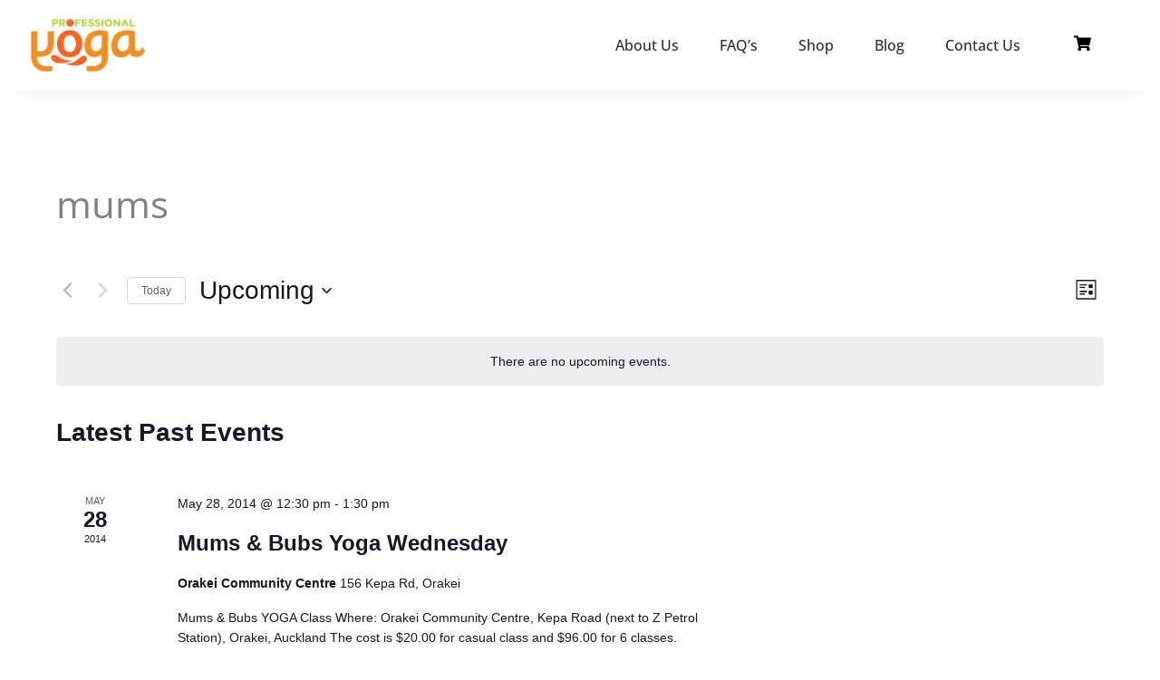

--- FILE ---
content_type: text/html; charset=UTF-8
request_url: https://professionalyoga.net/events/tag/mums/
body_size: 22546
content:
<!DOCTYPE html>
<html lang="en-US">
<head>
<meta charset="UTF-8">
<meta name="viewport" content="width=device-width, initial-scale=1">
	<link rel="profile" href="https://gmpg.org/xfn/11"> 
	








<meta name='robots' content='index, follow, max-image-preview:large, max-snippet:-1, max-video-preview:-1' />

	<!-- This site is optimized with the Yoast SEO plugin v26.5 - https://yoast.com/wordpress/plugins/seo/ -->
	<title>Events from February 25, 2014 &#8211; May 28, 2014 &#8211; Professional Yoga</title>
	<link rel="canonical" href="https://professionalyoga.net/tag/mums/" />
	<meta property="og:locale" content="en_US" />
	<meta property="og:type" content="website" />
	<meta property="og:url" content="https://professionalyoga.net/tag/mums/" />
	<meta property="og:site_name" content="Professional Yoga" />
	<meta name="twitter:card" content="summary_large_image" />
	<script type="application/ld+json" class="yoast-schema-graph">{"@context":"https://schema.org","@graph":[{"@type":"CollectionPage","@id":"https://professionalyoga.net/tag/mums/","url":"https://professionalyoga.net/tag/mums/","name":"","isPartOf":{"@id":"https://professionalyoga.net/#website"},"breadcrumb":{"@id":"https://professionalyoga.net/tag/mums/#breadcrumb"},"inLanguage":"en-US"},{"@type":"BreadcrumbList","@id":"https://professionalyoga.net/tag/mums/#breadcrumb","itemListElement":[{"@type":"ListItem","position":1,"name":"Home","item":"http://professionalyoga.net/"},{"@type":"ListItem","position":2,"name":"mums"}]},{"@type":"WebSite","@id":"https://professionalyoga.net/#website","url":"https://professionalyoga.net/","name":"Professional Yoga","description":"Practice Professional Yoga at Home","publisher":{"@id":"https://professionalyoga.net/#organization"},"potentialAction":[{"@type":"SearchAction","target":{"@type":"EntryPoint","urlTemplate":"https://professionalyoga.net/?s={search_term_string}"},"query-input":{"@type":"PropertyValueSpecification","valueRequired":true,"valueName":"search_term_string"}}],"inLanguage":"en-US"},{"@type":"Organization","@id":"https://professionalyoga.net/#organization","name":"Professional Yoga","url":"https://professionalyoga.net/","logo":{"@type":"ImageObject","inLanguage":"en-US","@id":"https://professionalyoga.net/#/schema/logo/image/","url":"https://professionalyoga.net/wp-content/uploads/2014/08/cropped-Professional-Yoga-Logo-150pxhigh1.png","contentUrl":"https://professionalyoga.net/wp-content/uploads/2014/08/cropped-Professional-Yoga-Logo-150pxhigh1.png","width":291,"height":150,"caption":"Professional Yoga"},"image":{"@id":"https://professionalyoga.net/#/schema/logo/image/"}}]}</script>
	<!-- / Yoast SEO plugin. -->


<link rel='dns-prefetch' href='//fonts.googleapis.com' />
<link rel="alternate" type="application/rss+xml" title="Professional Yoga &raquo; Feed" href="https://professionalyoga.net/feed/" />
<link rel="alternate" type="application/rss+xml" title="Professional Yoga &raquo; Comments Feed" href="https://professionalyoga.net/comments/feed/" />
<link rel="alternate" type="text/calendar" title="Professional Yoga &raquo; iCal Feed" href="https://professionalyoga.net/events/?ical=1" />
<link rel="alternate" type="application/rss+xml" title="Professional Yoga &raquo; Events Feed" href="https://professionalyoga.net/events/feed/" />

<link data-optimized="2" rel="stylesheet" href="https://professionalyoga.net/wp-content/litespeed/css/8d0f8c0a02c9046f12f1a74773f639b0.css?ver=e93de" />







































<script data-optimized="1" src="https://professionalyoga.net/wp-content/litespeed/js/4e37034981487c6e52b07b012bd5b7a3.js?ver=c4c75" id="astra-flexibility-js"></script>
<script data-optimized="1" id="astra-flexibility-js-after">flexibility(document.documentElement)</script>
<script src="https://professionalyoga.net/wp-includes/js/jquery/jquery.min.js?ver=3.7.1" id="jquery-core-js"></script>
<script data-optimized="1" src="https://professionalyoga.net/wp-content/litespeed/js/907b1d34189e001448bc34ffabf3a2cd.js?ver=3413a" id="jquery-migrate-js"></script>
<script data-optimized="1" src="https://professionalyoga.net/wp-content/litespeed/js/cf0cb5a624e452c72ca937111dce9055.js?ver=55923" id="tribe-common-js"></script>
<script data-optimized="1" src="https://professionalyoga.net/wp-content/litespeed/js/208fc407fe57b189b195393198a776ab.js?ver=26661" id="tribe-events-views-v2-breakpoints-js"></script>
<script data-optimized="1" src="https://professionalyoga.net/wp-content/litespeed/js/18ebcf5f74078654deb0f87e8165e3a8.js?ver=204d9" id="wc-jquery-blockui-js" defer data-wp-strategy="defer"></script>
<script data-optimized="1" id="wc-add-to-cart-js-extra">var wc_add_to_cart_params={"ajax_url":"/wp-admin/admin-ajax.php","wc_ajax_url":"/?wc-ajax=%%endpoint%%","i18n_view_cart":"View cart","cart_url":"https://professionalyoga.net/cart/","is_cart":"","cart_redirect_after_add":"no"}</script>
<script data-optimized="1" src="https://professionalyoga.net/wp-content/litespeed/js/14f694d3188586d25feac18d53d7b5af.js?ver=f12b9" id="wc-add-to-cart-js" defer data-wp-strategy="defer"></script>
<script data-optimized="1" src="https://professionalyoga.net/wp-content/litespeed/js/40d07a9039d856d44dea4bc290f93df6.js?ver=27a7b" id="wc-js-cookie-js" defer data-wp-strategy="defer"></script>
<script data-optimized="1" id="woocommerce-js-extra">var woocommerce_params={"ajax_url":"/wp-admin/admin-ajax.php","wc_ajax_url":"/?wc-ajax=%%endpoint%%","i18n_password_show":"Show password","i18n_password_hide":"Hide password"}</script>
<script data-optimized="1" src="https://professionalyoga.net/wp-content/litespeed/js/97dca207146a152a36579f212adef60c.js?ver=209f8" id="woocommerce-js" defer data-wp-strategy="defer"></script>
<script data-optimized="1" src="https://professionalyoga.net/wp-content/litespeed/js/723d3d8bfc9cb7eaccfe2ee48852f092.js?ver=cd9b6" id="font-awesome-4-shim-js"></script>
<script data-optimized="1" id="__ytprefs__-js-extra">var _EPYT_={"ajaxurl":"https://professionalyoga.net/wp-admin/admin-ajax.php","security":"8fd4a9a0dd","gallery_scrolloffset":"20","eppathtoscripts":"https://professionalyoga.net/wp-content/plugins/youtube-embed-plus/scripts/","eppath":"https://professionalyoga.net/wp-content/plugins/youtube-embed-plus/","epresponsiveselector":"[\"iframe.__youtube_prefs__\",\"iframe[src*='youtube.com']\",\"iframe[src*='youtube-nocookie.com']\",\"iframe[data-ep-src*='youtube.com']\",\"iframe[data-ep-src*='youtube-nocookie.com']\",\"iframe[data-ep-gallerysrc*='youtube.com']\"]","epdovol":"1","version":"14.2.3.2","evselector":"iframe.__youtube_prefs__[src], iframe[src*=\"youtube.com/embed/\"], iframe[src*=\"youtube-nocookie.com/embed/\"]","ajax_compat":"","maxres_facade":"eager","ytapi_load":"light","pause_others":"","stopMobileBuffer":"1","facade_mode":"","not_live_on_channel":""}</script>
<script data-optimized="1" src="https://professionalyoga.net/wp-content/litespeed/js/87d0479d9a230554f99475a4dfcda14b.js?ver=d6d84" id="__ytprefs__-js"></script>
<link rel="https://api.w.org/" href="https://professionalyoga.net/wp-json/" /><link rel="alternate" title="JSON" type="application/json" href="https://professionalyoga.net/wp-json/wp/v2/tags/63" /><link rel="EditURI" type="application/rsd+xml" title="RSD" href="https://professionalyoga.net/xmlrpc.php?rsd" />
<meta name="generator" content="WordPress 6.9" />
<meta name="generator" content="WooCommerce 10.3.7" />
<!-- HFCM by 99 Robots - Snippet # 1: GA code -->
<!-- Global site tag (gtag.js) - Google Analytics -->
<script async src="https://www.googletagmanager.com/gtag/js?id=G-0XK0XDWFSP"></script>
<script>
  window.dataLayer = window.dataLayer || [];
  function gtag(){dataLayer.push(arguments);}
  gtag('js', new Date());

  gtag('config', 'G-0XK0XDWFSP');
</script>
<!-- Global site tag (gtag.js) - Google Analytics -->
<script async src="https://www.googletagmanager.com/gtag/js?id=UA-230084276-1"></script>
<script>
  window.dataLayer = window.dataLayer || [];
  function gtag(){dataLayer.push(arguments);}
  gtag('js', new Date());

  gtag('config', 'UA-230084276-1');
</script>
<!-- /end HFCM by 99 Robots -->
<meta name="tec-api-version" content="v1"><meta name="tec-api-origin" content="https://professionalyoga.net"><link rel="alternate" href="https://professionalyoga.net/wp-json/tribe/events/v1/events/?tags=mums" />	<noscript><style>.woocommerce-product-gallery{ opacity: 1 !important; }</style></noscript>
	<meta name="generator" content="Elementor 3.33.2; features: additional_custom_breakpoints; settings: css_print_method-external, google_font-enabled, font_display-auto">
			
			<link rel="icon" href="https://professionalyoga.net/wp-content/uploads/2020/07/cropped-favico-yoga-32x32.png" sizes="32x32" />
<link rel="icon" href="https://professionalyoga.net/wp-content/uploads/2020/07/cropped-favico-yoga-192x192.png" sizes="192x192" />
<link rel="apple-touch-icon" href="https://professionalyoga.net/wp-content/uploads/2020/07/cropped-favico-yoga-180x180.png" />
<meta name="msapplication-TileImage" content="https://professionalyoga.net/wp-content/uploads/2020/07/cropped-favico-yoga-270x270.png" />


</head>

<body itemtype='https://schema.org/Blog' itemscope='itemscope' class="archive post-type-archive post-type-archive-tribe_events wp-custom-logo wp-embed-responsive wp-theme-astra theme-astra woocommerce-no-js tribe-events-page-template tribe-no-js ast-desktop ast-plain-container ast-no-sidebar astra-4.11.16 ast-header-custom-item-inside group-blog ast-inherit-site-logo-transparent elementor-default elementor-kit-2108">

<a
	class="skip-link screen-reader-text"
	href="#content">
		Skip to content</a>

<div
class="hfeed site" id="page">
			<header data-elementor-type="header" data-elementor-id="2484" class="elementor elementor-2484 elementor-location-header" data-elementor-post-type="elementor_library">
					<header class="elementor-section elementor-top-section elementor-element elementor-element-d60556a elementor-section-content-middle elementor-section-height-min-height elementor-section-boxed elementor-section-height-default elementor-section-items-middle" data-id="d60556a" data-element_type="section" data-settings="{&quot;background_background&quot;:&quot;classic&quot;,&quot;sticky&quot;:&quot;top&quot;,&quot;sticky_on&quot;:[&quot;desktop&quot;],&quot;sticky_offset&quot;:0,&quot;sticky_effects_offset&quot;:0,&quot;sticky_anchor_link_offset&quot;:0}">
						<div class="elementor-container elementor-column-gap-no">
					<div class="elementor-column elementor-col-33 elementor-top-column elementor-element elementor-element-e8e1b6f" data-id="e8e1b6f" data-element_type="column">
			<div class="elementor-widget-wrap elementor-element-populated">
						<div class="elementor-element elementor-element-07b9f61 elementor-widget elementor-widget-theme-site-logo elementor-widget-image" data-id="07b9f61" data-element_type="widget" data-widget_type="theme-site-logo.default">
				<div class="elementor-widget-container">
											<a href="https://professionalyoga.net">
			<img width="291" height="150" src="https://professionalyoga.net/wp-content/uploads/2014/08/cropped-Professional-Yoga-Logo-150pxhigh1.png" class="attachment-full size-full wp-image-2234" alt="" />				</a>
											</div>
				</div>
					</div>
		</div>
				<div class="elementor-column elementor-col-33 elementor-top-column elementor-element elementor-element-2bde976" data-id="2bde976" data-element_type="column">
			<div class="elementor-widget-wrap elementor-element-populated">
						<div class="elementor-element elementor-element-d379e71 elementor-nav-menu__align-end elementor-nav-menu--stretch elementor-nav-menu--dropdown-tablet elementor-nav-menu__text-align-aside elementor-nav-menu--toggle elementor-nav-menu--burger elementor-widget elementor-widget-nav-menu" data-id="d379e71" data-element_type="widget" data-settings="{&quot;full_width&quot;:&quot;stretch&quot;,&quot;submenu_icon&quot;:{&quot;value&quot;:&quot;&lt;i class=\&quot;fas fa-chevron-down\&quot; aria-hidden=\&quot;true\&quot;&gt;&lt;\/i&gt;&quot;,&quot;library&quot;:&quot;fa-solid&quot;},&quot;layout&quot;:&quot;horizontal&quot;,&quot;toggle&quot;:&quot;burger&quot;}" data-widget_type="nav-menu.default">
				<div class="elementor-widget-container">
								<nav aria-label="Menu" class="elementor-nav-menu--main elementor-nav-menu__container elementor-nav-menu--layout-horizontal e--pointer-underline e--animation-fade">
				<ul id="menu-1-d379e71" class="elementor-nav-menu"><li class="menu-item menu-item-type-post_type menu-item-object-page menu-item-has-children menu-item-2424"><a aria-expanded="false" href="https://professionalyoga.net/about-us/" class="elementor-item menu-link">About Us</a>
<ul class="sub-menu elementor-nav-menu--dropdown">
	<li class="menu-item menu-item-type-post_type menu-item-object-page menu-item-2426"><a href="https://professionalyoga.net/pregnancy-yoga/" class="elementor-sub-item menu-link">Pregnancy Yoga</a></li>
	<li class="menu-item menu-item-type-post_type menu-item-object-page menu-item-2427"><a href="https://professionalyoga.net/mums-bubs-yoga/" class="elementor-sub-item menu-link">Mums &#038; Bubs Yoga</a></li>
	<li class="menu-item menu-item-type-post_type menu-item-object-page menu-item-2428"><a href="https://professionalyoga.net/testimonials/" class="elementor-sub-item menu-link">Testimonials</a></li>
</ul>
</li>
<li class="menu-item menu-item-type-post_type menu-item-object-page menu-item-has-children menu-item-2423"><a aria-expanded="false" href="https://professionalyoga.net/faqs/" class="elementor-item menu-link">FAQ&#8217;s</a>
<ul class="sub-menu elementor-nav-menu--dropdown">
	<li class="menu-item menu-item-type-post_type menu-item-object-page menu-item-2425"><a href="https://professionalyoga.net/pregnancy-faqs/" class="elementor-sub-item menu-link">Pregnancy FAQ&#8217;s</a></li>
</ul>
</li>
<li class="menu-item menu-item-type-post_type menu-item-object-page menu-item-has-children menu-item-2134"><a aria-expanded="false" href="https://professionalyoga.net/shop/" class="elementor-item menu-link">Shop</a>
<ul class="sub-menu elementor-nav-menu--dropdown">
	<li class="menu-item menu-item-type-post_type_archive menu-item-object-product menu-item-2331"><a href="https://professionalyoga.net/shop/" class="elementor-sub-item menu-link">All Products</a></li>
	<li class="menu-item menu-item-type-taxonomy menu-item-object-product_cat menu-item-2332"><a href="https://professionalyoga.net/product-category/yoga_classes/" class="elementor-sub-item menu-link">Yoga Classes</a></li>
	<li class="menu-item menu-item-type-taxonomy menu-item-object-product_cat menu-item-2304"><a href="https://professionalyoga.net/product-category/yoga_products/" class="elementor-sub-item menu-link">Yoga Products</a></li>
	<li class="menu-item menu-item-type-post_type menu-item-object-page menu-item-2303"><a href="https://professionalyoga.net/cart/" class="elementor-sub-item menu-link">Cart</a></li>
	<li class="menu-item menu-item-type-post_type menu-item-object-page menu-item-2301"><a href="https://professionalyoga.net/my-account/" class="elementor-sub-item menu-link">My Account</a></li>
</ul>
</li>
<li class="menu-item menu-item-type-post_type menu-item-object-page current_page_parent menu-item-2130"><a href="https://professionalyoga.net/blog/" class="elementor-item menu-link">Blog</a></li>
<li class="menu-item menu-item-type-post_type menu-item-object-page menu-item-2133"><a href="https://professionalyoga.net/contact-us/" class="elementor-item menu-link">Contact Us</a></li>
</ul>			</nav>
					<div class="elementor-menu-toggle" role="button" tabindex="0" aria-label="Menu Toggle" aria-expanded="false">
			<i aria-hidden="true" role="presentation" class="elementor-menu-toggle__icon--open eicon-menu-bar"></i><i aria-hidden="true" role="presentation" class="elementor-menu-toggle__icon--close eicon-close"></i>		</div>
					<nav class="elementor-nav-menu--dropdown elementor-nav-menu__container" aria-hidden="true">
				<ul id="menu-2-d379e71" class="elementor-nav-menu"><li class="menu-item menu-item-type-post_type menu-item-object-page menu-item-has-children menu-item-2424"><a aria-expanded="false" href="https://professionalyoga.net/about-us/" class="elementor-item menu-link" tabindex="-1">About Us</a>
<ul class="sub-menu elementor-nav-menu--dropdown">
	<li class="menu-item menu-item-type-post_type menu-item-object-page menu-item-2426"><a href="https://professionalyoga.net/pregnancy-yoga/" class="elementor-sub-item menu-link" tabindex="-1">Pregnancy Yoga</a></li>
	<li class="menu-item menu-item-type-post_type menu-item-object-page menu-item-2427"><a href="https://professionalyoga.net/mums-bubs-yoga/" class="elementor-sub-item menu-link" tabindex="-1">Mums &#038; Bubs Yoga</a></li>
	<li class="menu-item menu-item-type-post_type menu-item-object-page menu-item-2428"><a href="https://professionalyoga.net/testimonials/" class="elementor-sub-item menu-link" tabindex="-1">Testimonials</a></li>
</ul>
</li>
<li class="menu-item menu-item-type-post_type menu-item-object-page menu-item-has-children menu-item-2423"><a aria-expanded="false" href="https://professionalyoga.net/faqs/" class="elementor-item menu-link" tabindex="-1">FAQ&#8217;s</a>
<ul class="sub-menu elementor-nav-menu--dropdown">
	<li class="menu-item menu-item-type-post_type menu-item-object-page menu-item-2425"><a href="https://professionalyoga.net/pregnancy-faqs/" class="elementor-sub-item menu-link" tabindex="-1">Pregnancy FAQ&#8217;s</a></li>
</ul>
</li>
<li class="menu-item menu-item-type-post_type menu-item-object-page menu-item-has-children menu-item-2134"><a aria-expanded="false" href="https://professionalyoga.net/shop/" class="elementor-item menu-link" tabindex="-1">Shop</a>
<ul class="sub-menu elementor-nav-menu--dropdown">
	<li class="menu-item menu-item-type-post_type_archive menu-item-object-product menu-item-2331"><a href="https://professionalyoga.net/shop/" class="elementor-sub-item menu-link" tabindex="-1">All Products</a></li>
	<li class="menu-item menu-item-type-taxonomy menu-item-object-product_cat menu-item-2332"><a href="https://professionalyoga.net/product-category/yoga_classes/" class="elementor-sub-item menu-link" tabindex="-1">Yoga Classes</a></li>
	<li class="menu-item menu-item-type-taxonomy menu-item-object-product_cat menu-item-2304"><a href="https://professionalyoga.net/product-category/yoga_products/" class="elementor-sub-item menu-link" tabindex="-1">Yoga Products</a></li>
	<li class="menu-item menu-item-type-post_type menu-item-object-page menu-item-2303"><a href="https://professionalyoga.net/cart/" class="elementor-sub-item menu-link" tabindex="-1">Cart</a></li>
	<li class="menu-item menu-item-type-post_type menu-item-object-page menu-item-2301"><a href="https://professionalyoga.net/my-account/" class="elementor-sub-item menu-link" tabindex="-1">My Account</a></li>
</ul>
</li>
<li class="menu-item menu-item-type-post_type menu-item-object-page current_page_parent menu-item-2130"><a href="https://professionalyoga.net/blog/" class="elementor-item menu-link" tabindex="-1">Blog</a></li>
<li class="menu-item menu-item-type-post_type menu-item-object-page menu-item-2133"><a href="https://professionalyoga.net/contact-us/" class="elementor-item menu-link" tabindex="-1">Contact Us</a></li>
</ul>			</nav>
						</div>
				</div>
					</div>
		</div>
				<div class="elementor-column elementor-col-33 elementor-top-column elementor-element elementor-element-bfddc48" data-id="bfddc48" data-element_type="column">
			<div class="elementor-widget-wrap elementor-element-populated">
						<div class="elementor-element elementor-element-555a9a7 elementor-hidden-tablet elementor-hidden-phone elementor-view-default elementor-widget elementor-widget-icon" data-id="555a9a7" data-element_type="widget" data-widget_type="icon.default">
				<div class="elementor-widget-container">
							<div class="elementor-icon-wrapper">
			<a class="elementor-icon" href="http://professionalyoga.net/cart/">
			<i aria-hidden="true" class="fas fa-shopping-cart"></i>			</a>
		</div>
						</div>
				</div>
					</div>
		</div>
					</div>
		</header>
				</header>
			<div id="content" class="site-content">
		<div class="ast-container">
		<div
	 class="tribe-common tribe-events tribe-events-view tribe-events-view--list" 	data-js="tribe-events-view"
	data-view-rest-url="https://professionalyoga.net/wp-json/tribe/views/v2/html"
	data-view-rest-method="GET"
	data-view-manage-url="1"
				data-view-breakpoint-pointer="a0ed28d4-ac36-4fc2-af3d-9e2f38db1c64"
	 role="main">
	<section class="tribe-common-l-container tribe-events-l-container">
		<div
	class="tribe-events-view-loader tribe-common-a11y-hidden"
	role="alert"
	aria-live="polite"
>
	<span class="tribe-events-view-loader__text tribe-common-a11y-visual-hide">
		0 events found.	</span>
	<div class="tribe-events-view-loader__dots tribe-common-c-loader">
		<svg
	 class="tribe-common-c-svgicon tribe-common-c-svgicon--dot tribe-common-c-loader__dot tribe-common-c-loader__dot--first" 	aria-hidden="true"
	viewBox="0 0 15 15"
	xmlns="http://www.w3.org/2000/svg"
>
	<circle cx="7.5" cy="7.5" r="7.5"/>
</svg>
		<svg
	 class="tribe-common-c-svgicon tribe-common-c-svgicon--dot tribe-common-c-loader__dot tribe-common-c-loader__dot--second" 	aria-hidden="true"
	viewBox="0 0 15 15"
	xmlns="http://www.w3.org/2000/svg"
>
	<circle cx="7.5" cy="7.5" r="7.5"/>
</svg>
		<svg
	 class="tribe-common-c-svgicon tribe-common-c-svgicon--dot tribe-common-c-loader__dot tribe-common-c-loader__dot--third" 	aria-hidden="true"
	viewBox="0 0 15 15"
	xmlns="http://www.w3.org/2000/svg"
>
	<circle cx="7.5" cy="7.5" r="7.5"/>
</svg>
	</div>
</div>

		
		<script data-js="tribe-events-view-data" type="application/json">
	{"slug":"list","prev_url":"https:\/\/professionalyoga.net\/events\/tag\/mums\/list\/?eventDisplay=past","next_url":"","view_class":"Tribe\\Events\\Views\\V2\\Views\\List_View","view_slug":"list","view_label":"List","title":"Events \u2013 Professional Yoga","events":[],"url":"https:\/\/professionalyoga.net\/events\/tag\/mums\/list\/","url_event_date":false,"bar":{"keyword":"","date":""},"today":"2026-01-15 00:00:00","now":"2026-01-15 12:12:36","home_url":"https:\/\/professionalyoga.net","rest_url":"https:\/\/professionalyoga.net\/wp-json\/tribe\/views\/v2\/html","rest_method":"GET","rest_nonce":"","should_manage_url":true,"today_url":"https:\/\/professionalyoga.net\/events\/tag\/mums\/list\/","today_title":"Click to select today's date","today_label":"Today","prev_label":"","next_label":"","date_formats":{"compact":"j\/n\/Y","month_and_year_compact":"n\/Y","month_and_year":"F Y","time_range_separator":" - ","date_time_separator":" @ "},"messages":{"notice":["There are no upcoming events."]},"start_of_week":"1","header_title":"mums","header_title_element":"h1","content_title":"","breadcrumbs":[{"link":"https:\/\/professionalyoga.net\/events\/","label":"Events","is_last":false},{"link":"","label":"mums","is_last":true}],"backlink":false,"before_events":"","after_events":"\n<!--\nThis calendar is powered by The Events Calendar.\nhttp:\/\/evnt.is\/18wn\n-->\n","display_events_bar":true,"disable_event_search":true,"live_refresh":false,"ical":{"display_link":true,"link":{"url":"https:\/\/professionalyoga.net\/events\/tag\/mums\/list\/?ical=1","text":"Export Events","title":"Use this to share calendar data with Google Calendar, Apple iCal and other compatible apps"}},"container_classes":["tribe-common","tribe-events","tribe-events-view","tribe-events-view--list"],"container_data":[],"is_past":false,"breakpoints":{"xsmall":500,"medium":768,"full":960},"breakpoint_pointer":"a0ed28d4-ac36-4fc2-af3d-9e2f38db1c64","is_initial_load":true,"public_views":{"list":{"view_class":"Tribe\\Events\\Views\\V2\\Views\\List_View","view_url":"https:\/\/professionalyoga.net\/events\/tag\/mums\/list\/","view_label":"List","aria_label":"Display Events in List View"}},"show_latest_past":true,"past":false,"show_now":true,"now_label":"Upcoming","now_label_mobile":"Upcoming","show_end":false,"selected_start_datetime":"2026-01-15","selected_start_date_mobile":"15\/1\/2026","selected_start_date_label":"January 15","selected_end_datetime":"2026-01-15","selected_end_date_mobile":"15\/1\/2026","selected_end_date_label":"Now","datepicker_date":"15\/1\/2026","subscribe_links":{"gcal":{"label":"Google Calendar","single_label":"Add to Google Calendar","visible":true,"block_slug":"hasGoogleCalendar"},"ical":{"label":"iCalendar","single_label":"Add to iCalendar","visible":true,"block_slug":"hasiCal"},"outlook-365":{"label":"Outlook 365","single_label":"Outlook 365","visible":true,"block_slug":"hasOutlook365"},"outlook-live":{"label":"Outlook Live","single_label":"Outlook Live","visible":true,"block_slug":"hasOutlookLive"},"ics":{"label":"Export .ics file","single_label":"Export .ics file","visible":true,"block_slug":null},"outlook-ics":{"label":"Export Outlook .ics file","single_label":"Export Outlook .ics file","visible":true,"block_slug":null}},"_context":{"slug":"list"},"text":"Loading...","classes":["tribe-common-c-loader__dot","tribe-common-c-loader__dot--third"]}</script>

		
		
<header  class="tribe-events-header" >
	<div  class="tribe-events-header__messages tribe-events-c-messages tribe-common-b2 tribe-common-c-loader__dot tribe-common-c-loader__dot--third"  >
			<div class="tribe-events-c-messages__message tribe-events-c-messages__message--notice" tabindex="0" role="alert" aria-live="assertive">
										<div
					 data-key="0" >
					There are no upcoming events.				</div>
					</div>
	</div>

	<div  class="tribe-events-header__messages tribe-events-c-messages tribe-common-b2 tribe-events-header__messages--mobile"  >
			<div class="tribe-events-c-messages__message tribe-events-c-messages__message--notice" tabindex="0" role="alert" aria-live="assertive">
										<div
					 data-key="0" >
					There are no upcoming events.				</div>
					</div>
	</div>

	
<div class="tribe-events-header__title">
	<h1 class="tribe-events-header__title-text">
		mums	</h1>
</div>

	<nav class="tribe-events-header__breadcrumbs tribe-events-c-breadcrumbs" aria-label="Breadcrumb">
	<ol class="tribe-events-c-breadcrumbs__list">
		
									
		
								
			</ol>
</nav>

	<div
	 class="tribe-events-header__events-bar tribe-events-c-events-bar" 	data-js="tribe-events-events-bar"
>

	<h2 class="tribe-common-a11y-visual-hide">
		Views Navigation	</h2>

	
	<div class="tribe-events-c-events-bar__views">
	<h3 class="tribe-common-a11y-visual-hide">
		Event Views Navigation	</h3>
	<div  class="tribe-events-c-view-selector"  data-js="tribe-events-view-selector">
		<button
			class="tribe-events-c-view-selector__button tribe-common-c-btn__clear"
			data-js="tribe-events-view-selector-button"
			aria-current="true"
			aria-description="Select Calendar View"
		>
			<span class="tribe-events-c-view-selector__button-icon">
				<svg
	 class="tribe-common-c-svgicon tribe-common-c-svgicon--list tribe-events-c-view-selector__button-icon-svg" 	aria-hidden="true"
	viewBox="0 0 19 19"
	xmlns="http://www.w3.org/2000/svg"
>
	<path fill-rule="evenodd" clip-rule="evenodd" d="M.451.432V17.6c0 .238.163.432.364.432H18.12c.2 0 .364-.194.364-.432V.432c0-.239-.163-.432-.364-.432H.815c-.2 0-.364.193-.364.432zm.993.81h16.024V3.56H1.444V1.24zM17.468 3.56H1.444v13.227h16.024V3.56z" class="tribe-common-c-svgicon__svg-fill"/>
	<g clip-path="url(#tribe-events-c-view-selector__button-icon-svg-0)" class="tribe-common-c-svgicon__svg-fill">
		<path fill-rule="evenodd" clip-rule="evenodd" d="M11.831 4.912v1.825c0 .504.409.913.913.913h1.825a.913.913 0 00.912-.913V4.912A.913.913 0 0014.57 4h-1.825a.912.912 0 00-.913.912z"/>
		<path d="M8.028 7.66a.449.449 0 00.446-.448v-.364c0-.246-.2-.448-.446-.448h-4.13a.449.449 0 00-.447.448v.364c0 .246.201.448.447.448h4.13zM9.797 5.26a.449.449 0 00.447-.448v-.364c0-.246-.201-.448-.447-.448h-5.9a.449.449 0 00-.446.448v.364c0 .246.201.448.447.448h5.9z"/>
	</g>
	<g clip-path="url(#tribe-events-c-view-selector__button-icon-svg-1)" class="tribe-common-c-svgicon__svg-fill">
			<path fill-rule="evenodd" clip-rule="evenodd" d="M11.831 10.912v1.825c0 .505.409.913.913.913h1.825a.913.913 0 00.912-.912v-1.825A.913.913 0 0014.57 10h-1.825a.912.912 0 00-.913.912z"/>
		<path d="M8.028 13.66a.449.449 0 00.446-.448v-.364c0-.246-.2-.448-.446-.448h-4.13a.449.449 0 00-.447.448v.364c0 .246.201.448.447.448h4.13zM9.797 11.26a.449.449 0 00.447-.448v-.364c0-.246-.201-.448-.447-.448h-5.9a.449.449 0 00-.446.448v.364c0 .246.201.448.447.448h5.9z"/>
	</g>
	<defs>
		<clipPath id="tribe-events-c-view-selector__button-icon-svg-0">
			<path transform="translate(3.451 4)" d="M0 0h13v4H0z"/>
		</clipPath>
		<clipPath id="tribe-events-c-view-selector__button-icon-svg-1">
			<path transform="translate(3.451 10)" d="M0 0h13v4H0z"/>
		</clipPath>
	</defs>
</svg>
			</span>
			<span class="tribe-events-c-view-selector__button-text tribe-common-a11y-visual-hide">
				List			</span>
			<svg
	 class="tribe-common-c-svgicon tribe-common-c-svgicon--caret-down tribe-events-c-view-selector__button-icon-caret-svg" 	aria-hidden="true"
	viewBox="0 0 10 7"
	xmlns="http://www.w3.org/2000/svg"
>
	<path fill-rule="evenodd" clip-rule="evenodd" d="M1.008.609L5 4.6 8.992.61l.958.958L5 6.517.05 1.566l.958-.958z" class="tribe-common-c-svgicon__svg-fill"/>
</svg>
		</button>
		<div
	class="tribe-events-c-view-selector__content"
	id="tribe-events-view-selector-content"
	data-js="tribe-events-view-selector-list-container"
>
	<ul class="tribe-events-c-view-selector__list">
					<li
	 class="tribe-events-c-view-selector__list-item tribe-events-c-view-selector__list-item--list tribe-events-c-view-selector__list-item--active" >
	<a
		href="https://professionalyoga.net/events/tag/mums/list/"
		class="tribe-events-c-view-selector__list-item-link"
		data-js="tribe-events-view-link"
		aria-label="Display Events in List View"
				aria-current="true"
			>
		<span class="tribe-events-c-view-selector__list-item-icon">
			<svg
	 class="tribe-common-c-svgicon tribe-common-c-svgicon--list tribe-events-c-view-selector__list-item-icon-svg" 	aria-hidden="true"
	viewBox="0 0 19 19"
	xmlns="http://www.w3.org/2000/svg"
>
	<path fill-rule="evenodd" clip-rule="evenodd" d="M.451.432V17.6c0 .238.163.432.364.432H18.12c.2 0 .364-.194.364-.432V.432c0-.239-.163-.432-.364-.432H.815c-.2 0-.364.193-.364.432zm.993.81h16.024V3.56H1.444V1.24zM17.468 3.56H1.444v13.227h16.024V3.56z" class="tribe-common-c-svgicon__svg-fill"/>
	<g clip-path="url(#tribe-events-c-view-selector__list-item-icon-svg-0)" class="tribe-common-c-svgicon__svg-fill">
		<path fill-rule="evenodd" clip-rule="evenodd" d="M11.831 4.912v1.825c0 .504.409.913.913.913h1.825a.913.913 0 00.912-.913V4.912A.913.913 0 0014.57 4h-1.825a.912.912 0 00-.913.912z"/>
		<path d="M8.028 7.66a.449.449 0 00.446-.448v-.364c0-.246-.2-.448-.446-.448h-4.13a.449.449 0 00-.447.448v.364c0 .246.201.448.447.448h4.13zM9.797 5.26a.449.449 0 00.447-.448v-.364c0-.246-.201-.448-.447-.448h-5.9a.449.449 0 00-.446.448v.364c0 .246.201.448.447.448h5.9z"/>
	</g>
	<g clip-path="url(#tribe-events-c-view-selector__list-item-icon-svg-1)" class="tribe-common-c-svgicon__svg-fill">
			<path fill-rule="evenodd" clip-rule="evenodd" d="M11.831 10.912v1.825c0 .505.409.913.913.913h1.825a.913.913 0 00.912-.912v-1.825A.913.913 0 0014.57 10h-1.825a.912.912 0 00-.913.912z"/>
		<path d="M8.028 13.66a.449.449 0 00.446-.448v-.364c0-.246-.2-.448-.446-.448h-4.13a.449.449 0 00-.447.448v.364c0 .246.201.448.447.448h4.13zM9.797 11.26a.449.449 0 00.447-.448v-.364c0-.246-.201-.448-.447-.448h-5.9a.449.449 0 00-.446.448v.364c0 .246.201.448.447.448h5.9z"/>
	</g>
	<defs>
		<clipPath id="tribe-events-c-view-selector__list-item-icon-svg-0">
			<path transform="translate(3.451 4)" d="M0 0h13v4H0z"/>
		</clipPath>
		<clipPath id="tribe-events-c-view-selector__list-item-icon-svg-1">
			<path transform="translate(3.451 10)" d="M0 0h13v4H0z"/>
		</clipPath>
	</defs>
</svg>
		</span>
		<span class="tribe-events-c-view-selector__list-item-text">
			List		</span>
	</a>
</li>
			</ul>
</div>
	</div>
</div>

</div>

	
	<div class="tribe-events-c-top-bar tribe-events-header__top-bar">

	<nav class="tribe-events-c-top-bar__nav tribe-common-a11y-hidden" aria-label="Top events list pagination">
	<ul class="tribe-events-c-top-bar__nav-list">
		<li class="tribe-events-c-top-bar__nav-list-item">
	<a
		href="https://professionalyoga.net/events/tag/mums/list/?eventDisplay=past"
		class="tribe-common-c-btn-icon tribe-common-c-btn-icon--caret-left tribe-events-c-top-bar__nav-link tribe-events-c-top-bar__nav-link--prev"
		aria-label="Previous Events"
		title="Previous Events"
		data-js="tribe-events-view-link"
	>
		<svg
	 class="tribe-common-c-svgicon tribe-common-c-svgicon--caret-left tribe-common-c-btn-icon__icon-svg tribe-events-c-top-bar__nav-link-icon-svg" 	aria-hidden="true"
	viewBox="0 0 10 16"
	xmlns="http://www.w3.org/2000/svg"
>
	<path d="M9.7 14.4l-1.5 1.5L.3 8 8.2.1l1.5 1.5L3.3 8l6.4 6.4z"/>
</svg>
	</a>
</li>

		<li class="tribe-events-c-top-bar__nav-list-item">
	<button
		class="tribe-common-c-btn-icon tribe-common-c-btn-icon--caret-right tribe-events-c-top-bar__nav-link tribe-events-c-top-bar__nav-link--next"
		aria-label="Next Events"
		title="Next Events"
		disabled
	>
		<svg
	 class="tribe-common-c-svgicon tribe-common-c-svgicon--caret-right tribe-common-c-btn-icon__icon-svg tribe-events-c-top-bar__nav-link-icon-svg" 	aria-hidden="true"
	viewBox="0 0 10 16"
	xmlns="http://www.w3.org/2000/svg"
>
	<path d="M.3 1.6L1.8.1 9.7 8l-7.9 7.9-1.5-1.5L6.7 8 .3 1.6z"/>
</svg>
	</button>
</li>
	</ul>
</nav>

	<a
	href="https://professionalyoga.net/events/tag/mums/list/"
	class="tribe-common-c-btn-border-small tribe-events-c-top-bar__today-button tribe-common-a11y-hidden"
	data-js="tribe-events-view-link"
	aria-description="Click to select today&#039;s date"
>
	Today</a>

	<div class="tribe-events-c-top-bar__datepicker">
	<button
		class="tribe-common-c-btn__clear tribe-common-h3 tribe-common-h--alt tribe-events-c-top-bar__datepicker-button"
		data-js="tribe-events-top-bar-datepicker-button"
		type="button"
		aria-description="Click to toggle datepicker"
	>
		<time
			datetime="2026-01-15"
			class="tribe-events-c-top-bar__datepicker-time"
		>
							<span class="tribe-events-c-top-bar__datepicker-mobile">
					Upcoming				</span>
				<span class="tribe-events-c-top-bar__datepicker-desktop tribe-common-a11y-hidden">
					Upcoming				</span>
					</time>
				<svg
	 class="tribe-common-c-svgicon tribe-common-c-svgicon--caret-down tribe-events-c-top-bar__datepicker-button-icon-svg" 	aria-hidden="true"
	viewBox="0 0 10 7"
	xmlns="http://www.w3.org/2000/svg"
>
	<path fill-rule="evenodd" clip-rule="evenodd" d="M1.008.609L5 4.6 8.992.61l.958.958L5 6.517.05 1.566l.958-.958z" class="tribe-common-c-svgicon__svg-fill"/>
</svg>
	</button>
	<label
		class="tribe-events-c-top-bar__datepicker-label tribe-common-a11y-visual-hide"
		for="tribe-events-top-bar-date"
	>
		Select date.	</label>
	<input
		type="text"
		class="tribe-events-c-top-bar__datepicker-input tribe-common-a11y-visual-hide"
		data-js="tribe-events-top-bar-date"
		id="tribe-events-top-bar-date"
		name="tribe-events-views[tribe-bar-date]"
		value="15/1/2026"
		tabindex="-1"
		autocomplete="off"
		readonly="readonly"
	/>
	<div class="tribe-events-c-top-bar__datepicker-container" data-js="tribe-events-top-bar-datepicker-container"></div>
	<template class="tribe-events-c-top-bar__datepicker-template-prev-icon">
		<svg
	 class="tribe-common-c-svgicon tribe-common-c-svgicon--caret-left tribe-events-c-top-bar__datepicker-nav-icon-svg" 	aria-hidden="true"
	viewBox="0 0 10 16"
	xmlns="http://www.w3.org/2000/svg"
>
	<path d="M9.7 14.4l-1.5 1.5L.3 8 8.2.1l1.5 1.5L3.3 8l6.4 6.4z"/>
</svg>
	</template>
	<template class="tribe-events-c-top-bar__datepicker-template-next-icon">
		<svg
	 class="tribe-common-c-svgicon tribe-common-c-svgicon--caret-right tribe-events-c-top-bar__datepicker-nav-icon-svg" 	aria-hidden="true"
	viewBox="0 0 10 16"
	xmlns="http://www.w3.org/2000/svg"
>
	<path d="M.3 1.6L1.8.1 9.7 8l-7.9 7.9-1.5-1.5L6.7 8 .3 1.6z"/>
</svg>
	</template>
</div>

	
	<div class="tribe-events-c-top-bar__actions tribe-common-a11y-hidden">
	</div>

</div>
</header>

		
		<ul
			class="tribe-events-calendar-list"
			aria-label="
			List of Events			"
		>

			
		</ul>

		
		<div class="tribe-events-calendar-latest-past">

	<h2 class="tribe-events-calendar-latest-past__heading tribe-common-h5 tribe-common-h3--min-medium">
	Latest Past Events</h2>

			
		<div  class="tribe-common-g-row tribe-events-calendar-latest-past__event-row" >

	<div class="tribe-events-calendar-latest-past__event-date-tag tribe-common-g-col">
	<time class="tribe-events-calendar-latest-past__event-date-tag-datetime" datetime="2014-05-28" aria-hidden="true">
		<span class="tribe-events-calendar-latest-past__event-date-tag-month">
			May		</span>
		<span class="tribe-events-calendar-latest-past__event-date-tag-daynum tribe-common-h5 tribe-common-h4--min-medium">
			28		</span>
		<span class="tribe-events-calendar-latest-past__event-date-tag-year">
			2014		</span>
	</time>
</div>

	<div class="tribe-events-calendar-latest-past__event-wrapper tribe-common-g-col">
		<article  class="tribe-events-calendar-latest-past__event tribe-common-g-row tribe-common-g-row--gutters post-764 tribe_events type-tribe_events status-publish hentry tag-baby tag-bubs tag-child tag-mother tag-mums tag-relaxation-meditation tag-yoga tribe_events_cat-mums-bubs-yoga cat_mums-bubs-yoga ast-col-sm-12 ast-article-post" >
			
			<div class="tribe-events-calendar-latest-past__event-details tribe-common-g-col">

				<header class="tribe-events-calendar-latest-past__event-header">
					<div class="tribe-events-calendar-latest-past__event-datetime-wrapper tribe-common-b2">
		<time class="tribe-events-calendar-latest-past__event-datetime" datetime="2014-05-28">
		<span class="tribe-event-date-start">May 28, 2014 @ 12:30 pm</span> - <span class="tribe-event-time">1:30 pm</span>	</time>
	</div>
					<h3 class="tribe-events-calendar-latest-past__event-title tribe-common-h6 tribe-common-h4--min-medium">
	<a
		href="https://professionalyoga.net/event/mums-bubs-yoga-2/"
		title="Mums &#038; Bubs Yoga Wednesday"
		rel="bookmark"
		class="tribe-events-calendar-latest-past__event-title-link tribe-common-anchor-thin"
	>
		Mums &#038; Bubs Yoga Wednesday	</a>
</h3>
					<address class="tribe-events-calendar-latest-past__event-venue tribe-common-b2">
	<span class="tribe-events-calendar-latest-past__event-venue-title tribe-common-b2--bold">
		Orakei Community Centre	</span>
	<span class="tribe-events-calendar-latest-past__event-venue-address">
		156 Kepa Rd, 					Orakei			</span>
</address>
				</header>

				<div class="tribe-events-calendar-latest-past__event-description tribe-common-b2 tribe-common-a11y-hidden">
	<p>Mums &amp; Bubs YOGA Class Where: Orakei Community Centre, Kepa Road (next to Z Petrol Station), Orakei, Auckland The cost is $20.00 for casual class and $96.00 for 6 classes. Bring: Bring your child' s favourite toy and a snack (if applicable) A blanket for baby Bring a yoga mat (extras provided) and your sense [&hellip;]</p>
</div>
				<div class="tribe-events-c-small-cta tribe-common-b3 tribe-events-calendar-latest-past__event-cost">
	<span class="tribe-events-c-small-cta__price">
		$20.00	</span>
</div>

			</div>
		</article>
	</div>

</div>

	
</div>

		<div class="tribe-events-after-html">
	
<!--
This calendar is powered by The Events Calendar.
http://evnt.is/18wn
-->
</div>

	</section>
</div>

<script class="tribe-events-breakpoints">
	( function () {
		var completed = false;

		function initBreakpoints() {
			if ( completed ) {
				// This was fired already and completed no need to attach to the event listener.
				document.removeEventListener( 'DOMContentLoaded', initBreakpoints );
				return;
			}

			if ( 'undefined' === typeof window.tribe ) {
				return;
			}

			if ( 'undefined' === typeof window.tribe.events ) {
				return;
			}

			if ( 'undefined' === typeof window.tribe.events.views ) {
				return;
			}

			if ( 'undefined' === typeof window.tribe.events.views.breakpoints ) {
				return;
			}

			if ( 'function' !== typeof (window.tribe.events.views.breakpoints.setup) ) {
				return;
			}

			var container = document.querySelectorAll( '[data-view-breakpoint-pointer="a0ed28d4-ac36-4fc2-af3d-9e2f38db1c64"]' );
			if ( ! container ) {
				return;
			}

			window.tribe.events.views.breakpoints.setup( container );
			completed = true;
			// This was fired already and completed no need to attach to the event listener.
			document.removeEventListener( 'DOMContentLoaded', initBreakpoints );
		}

		// Try to init the breakpoints right away.
		initBreakpoints();
		document.addEventListener( 'DOMContentLoaded', initBreakpoints );
	})();
</script>
<script data-js='tribe-events-view-nonce-data' type='application/json'>{"tvn1":"edde88e9b6","tvn2":""}</script>	</div> <!-- ast-container -->
	</div><!-- #content -->
		<footer data-elementor-type="footer" data-elementor-id="2518" class="elementor elementor-2518 elementor-location-footer" data-elementor-post-type="elementor_library">
					<section class="elementor-section elementor-top-section elementor-element elementor-element-3e17f52 elementor-section-content-middle elementor-section-boxed elementor-section-height-default elementor-section-height-default" data-id="3e17f52" data-element_type="section" data-settings="{&quot;background_background&quot;:&quot;classic&quot;}">
							<div class="elementor-background-overlay"></div>
							<div class="elementor-container elementor-column-gap-no">
					<div class="elementor-column elementor-col-100 elementor-top-column elementor-element elementor-element-54aca86" data-id="54aca86" data-element_type="column">
			<div class="elementor-widget-wrap elementor-element-populated">
						<div class="elementor-element elementor-element-df2ba56 elementor-widget elementor-widget-text-editor" data-id="df2ba56" data-element_type="widget" data-widget_type="text-editor.default">
				<div class="elementor-widget-container">
									<p><strong><a href="http://eepurl.com/QYBmr" target="_blank" rel="noopener">Sign up</a> </strong>for email updates on upcoming events and other news.</p>								</div>
				</div>
				<div class="elementor-element elementor-element-2869414 elementor-widget-divider--view-line elementor-widget elementor-widget-divider" data-id="2869414" data-element_type="widget" data-widget_type="divider.default">
				<div class="elementor-widget-container">
							<div class="elementor-divider">
			<span class="elementor-divider-separator">
						</span>
		</div>
						</div>
				</div>
					</div>
		</div>
					</div>
		</section>
				<section class="elementor-section elementor-top-section elementor-element elementor-element-dca8a46 elementor-section-boxed elementor-section-height-default elementor-section-height-default" data-id="dca8a46" data-element_type="section" data-settings="{&quot;background_background&quot;:&quot;classic&quot;}">
						<div class="elementor-container elementor-column-gap-default">
					<div class="elementor-column elementor-col-33 elementor-top-column elementor-element elementor-element-091f3e9" data-id="091f3e9" data-element_type="column">
			<div class="elementor-widget-wrap elementor-element-populated">
						<div class="elementor-element elementor-element-239d0ed elementor-widget elementor-widget-text-editor" data-id="239d0ed" data-element_type="widget" data-widget_type="text-editor.default">
				<div class="elementor-widget-container">
									<p>© Copyright | 2020 Professional Yoga. All rights reserved. <br /><a href="http://professionalyoga.net/user-agreement/" target="_blank" rel="noopener">User Agreement </a> |  <a href="http://professionalyoga.net/privacy-policy/" target="_blank" rel="noopener">Privacy Policy</a>  |   <a href="http://professionalyoga.net/refund-policy/">Refund Policy</a></p>								</div>
				</div>
					</div>
		</div>
				<div class="elementor-column elementor-col-33 elementor-top-column elementor-element elementor-element-487405f" data-id="487405f" data-element_type="column">
			<div class="elementor-widget-wrap elementor-element-populated">
						<div class="elementor-element elementor-element-e09d70a elementor-mobile-align-center elementor-align-left elementor-icon-list--layout-traditional elementor-list-item-link-full_width elementor-widget elementor-widget-icon-list" data-id="e09d70a" data-element_type="widget" data-widget_type="icon-list.default">
				<div class="elementor-widget-container">
							<ul class="elementor-icon-list-items">
							<li class="elementor-icon-list-item">
											<a href="tel:+642108213462">

												<span class="elementor-icon-list-icon">
							<i aria-hidden="true" class="fas fa-phone"></i>						</span>
										<span class="elementor-icon-list-text">Edit /  +64 210 821 3462</span>
											</a>
									</li>
								<li class="elementor-icon-list-item">
											<a href="mailto:edit@professionalyoga.net">

												<span class="elementor-icon-list-icon">
							<i aria-hidden="true" class="fas fa-envelope"></i>						</span>
										<span class="elementor-icon-list-text">edit@professionalyoga.net</span>
											</a>
									</li>
						</ul>
						</div>
				</div>
					</div>
		</div>
				<div class="elementor-column elementor-col-33 elementor-top-column elementor-element elementor-element-d7f12b1" data-id="d7f12b1" data-element_type="column">
			<div class="elementor-widget-wrap elementor-element-populated">
						<div class="elementor-element elementor-element-c688c30 elementor-icon-list--layout-inline elementor-align-center elementor-mobile-align-center elementor-list-item-link-full_width elementor-widget elementor-widget-icon-list" data-id="c688c30" data-element_type="widget" data-widget_type="icon-list.default">
				<div class="elementor-widget-container">
							<ul class="elementor-icon-list-items elementor-inline-items">
							<li class="elementor-icon-list-item elementor-inline-item">
											<a href="https://www.facebook.com/professionalyoga" target="_blank">

												<span class="elementor-icon-list-icon">
							<i aria-hidden="true" class="fab fa-facebook"></i>						</span>
										<span class="elementor-icon-list-text"></span>
											</a>
									</li>
								<li class="elementor-icon-list-item elementor-inline-item">
											<a href="https://instagram.com/prof_yoga?igshid=1bhrroshxs40u" target="_blank">

												<span class="elementor-icon-list-icon">
							<i aria-hidden="true" class="fab fa-instagram"></i>						</span>
										<span class="elementor-icon-list-text"></span>
											</a>
									</li>
								<li class="elementor-icon-list-item elementor-inline-item">
											<a href="https://www.youtube.com/channel/UC1CFWlJEmfVmEN8hr56fXog" target="_blank">

												<span class="elementor-icon-list-icon">
							<i aria-hidden="true" class="fab fa-youtube"></i>						</span>
										<span class="elementor-icon-list-text"></span>
											</a>
									</li>
						</ul>
						</div>
				</div>
					</div>
		</div>
					</div>
		</section>
				</footer>
			</div><!-- #page -->
<script type="speculationrules">
{"prefetch":[{"source":"document","where":{"and":[{"href_matches":"/*"},{"not":{"href_matches":["/wp-*.php","/wp-admin/*","/wp-content/uploads/*","/wp-content/*","/wp-content/plugins/*","/wp-content/themes/astra/*","/*\\?(.+)"]}},{"not":{"selector_matches":"a[rel~=\"nofollow\"]"}},{"not":{"selector_matches":".no-prefetch, .no-prefetch a"}}]},"eagerness":"conservative"}]}
</script>
		<script>(function(body){'use strict';body.className=body.className.replace(/\btribe-no-js\b/,'tribe-js')})(document.body)</script>
		<script>var tribe_l10n_datatables={"aria":{"sort_ascending":": activate to sort column ascending","sort_descending":": activate to sort column descending"},"length_menu":"Show _MENU_ entries","empty_table":"No data available in table","info":"Showing _START_ to _END_ of _TOTAL_ entries","info_empty":"Showing 0 to 0 of 0 entries","info_filtered":"(filtered from _MAX_ total entries)","zero_records":"No matching records found","search":"Search:","all_selected_text":"All items on this page were selected. ","select_all_link":"Select all pages","clear_selection":"Clear Selection.","pagination":{"all":"All","next":"Next","previous":"Previous"},"select":{"rows":{"0":"","_":": Selected %d rows","1":": Selected 1 row"}},"datepicker":{"dayNames":["Sunday","Monday","Tuesday","Wednesday","Thursday","Friday","Saturday"],"dayNamesShort":["Sun","Mon","Tue","Wed","Thu","Fri","Sat"],"dayNamesMin":["S","M","T","W","T","F","S"],"monthNames":["January","February","March","April","May","June","July","August","September","October","November","December"],"monthNamesShort":["January","February","March","April","May","June","July","August","September","October","November","December"],"monthNamesMin":["Jan","Feb","Mar","Apr","May","Jun","Jul","Aug","Sep","Oct","Nov","Dec"],"nextText":"Next","prevText":"Prev","currentText":"Today","closeText":"Done","today":"Today","clear":"Clear"}}</script>			<script>const lazyloadRunObserver=()=>{const lazyloadBackgrounds=document.querySelectorAll(`.e-con.e-parent:not(.e-lazyloaded)`);const lazyloadBackgroundObserver=new IntersectionObserver((entries)=>{entries.forEach((entry)=>{if(entry.isIntersecting){let lazyloadBackground=entry.target;if(lazyloadBackground){lazyloadBackground.classList.add('e-lazyloaded')}
lazyloadBackgroundObserver.unobserve(entry.target)}})},{rootMargin:'200px 0px 200px 0px'});lazyloadBackgrounds.forEach((lazyloadBackground)=>{lazyloadBackgroundObserver.observe(lazyloadBackground)})};const events=['DOMContentLoaded','elementor/lazyload/observe',];events.forEach((event)=>{document.addEventListener(event,lazyloadRunObserver)})</script>
				<script>(function(){var c=document.body.className;c=c.replace(/woocommerce-no-js/,'woocommerce-js');document.body.className=c})()</script>
	
<div id="photoswipe-fullscreen-dialog" class="pswp" tabindex="-1" role="dialog" aria-modal="true" aria-hidden="true" aria-label="Full screen image">
	<div class="pswp__bg"></div>
	<div class="pswp__scroll-wrap">
		<div class="pswp__container">
			<div class="pswp__item"></div>
			<div class="pswp__item"></div>
			<div class="pswp__item"></div>
		</div>
		<div class="pswp__ui pswp__ui--hidden">
			<div class="pswp__top-bar">
				<div class="pswp__counter"></div>
				<button class="pswp__button pswp__button--zoom" aria-label="Zoom in/out"></button>
				<button class="pswp__button pswp__button--fs" aria-label="Toggle fullscreen"></button>
				<button class="pswp__button pswp__button--share" aria-label="Share"></button>
				<button class="pswp__button pswp__button--close" aria-label="Close (Esc)"></button>
				<div class="pswp__preloader">
					<div class="pswp__preloader__icn">
						<div class="pswp__preloader__cut">
							<div class="pswp__preloader__donut"></div>
						</div>
					</div>
				</div>
			</div>
			<div class="pswp__share-modal pswp__share-modal--hidden pswp__single-tap">
				<div class="pswp__share-tooltip"></div>
			</div>
			<button class="pswp__button pswp__button--arrow--left" aria-label="Previous (arrow left)"></button>
			<button class="pswp__button pswp__button--arrow--right" aria-label="Next (arrow right)"></button>
			<div class="pswp__caption">
				<div class="pswp__caption__center"></div>
			</div>
		</div>
	</div>
</div>
<script type="text/template" id="tmpl-variation-template">
	<div class="woocommerce-variation-description">{{{ data.variation.variation_description }}}</div>
	<div class="woocommerce-variation-price">{{{ data.variation.price_html }}}</div>
	<div class="woocommerce-variation-availability">{{{ data.variation.availability_html }}}</div>
</script>
<script type="text/template" id="tmpl-unavailable-variation-template">
	<p role="alert">Sorry, this product is unavailable. Please choose a different combination.</p>
</script>
			<script>/(trident|msie)/i.test(navigator.userAgent)&&document.getElementById&&window.addEventListener&&window.addEventListener("hashchange",function(){var t,e=location.hash.substring(1);/^[A-z0-9_-]+$/.test(e)&&(t=document.getElementById(e))&&(/^(?:a|select|input|button|textarea)$/i.test(t.tagName)||(t.tabIndex=-1),t.focus())},!1)</script>
			<script data-optimized="1" id="astra-theme-js-js-extra">var astra={"break_point":"921","isRtl":"","is_scroll_to_id":"","is_scroll_to_top":"","is_header_footer_builder_active":"","responsive_cart_click":"flyout","is_dark_palette":""}</script>
<script data-optimized="1" src="https://professionalyoga.net/wp-content/litespeed/js/9120418d8364e36deb3a506c7f3c00a9.js?ver=9fbae" id="astra-theme-js-js"></script>
<script data-optimized="1" src="https://professionalyoga.net/wp-content/litespeed/js/67fb7eb0ab2999a4da0f5554069192d9.js?ver=8d519" id="tribe-events-views-v2-bootstrap-datepicker-js"></script>
<script data-optimized="1" src="https://professionalyoga.net/wp-content/litespeed/js/23051ee5ffdb1cdab8b816f5871ec493.js?ver=a5d24" id="tribe-events-views-v2-viewport-js"></script>
<script data-optimized="1" src="https://professionalyoga.net/wp-content/litespeed/js/909c509558639e941a16b3f8d429d3df.js?ver=fa888" id="tribe-events-views-v2-accordion-js"></script>
<script data-optimized="1" src="https://professionalyoga.net/wp-content/litespeed/js/309a95d0bbf929f13b4cfde7b806ca61.js?ver=27059" id="tribe-events-views-v2-ical-links-js"></script>
<script data-optimized="1" src="https://professionalyoga.net/wp-content/litespeed/js/90b11bd2c7eaec7949e071fda2a2c983.js?ver=d65bc" id="tribe-events-views-v2-view-selector-js"></script>
<script data-optimized="1" src="https://professionalyoga.net/wp-content/litespeed/js/4696fe579130f253645de9602f475fc0.js?ver=bd300" id="tribe-events-views-v2-events-bar-inputs-js"></script>
<script data-optimized="1" src="https://professionalyoga.net/wp-content/litespeed/js/a73664dea2d00625b74bdaf1811670d6.js?ver=b9cf0" id="tec-user-agent-js"></script>
<script data-optimized="1" src="https://professionalyoga.net/wp-content/litespeed/js/56861281514de1d1788d7857817ac804.js?ver=70b24" id="tribe-events-views-v2-navigation-scroll-js"></script>
<script data-optimized="1" src="https://professionalyoga.net/wp-content/litespeed/js/2a4f7bd479b3fe0f6f00495b7e4f03ab.js?ver=c521f" id="tribe-events-views-v2-month-mobile-events-js"></script>
<script data-optimized="1" src="https://professionalyoga.net/wp-content/litespeed/js/1fa3dd1e115af8dba0798934235b4a35.js?ver=02873" id="tribe-events-views-v2-month-grid-js"></script>
<script data-optimized="1" src="https://professionalyoga.net/wp-content/litespeed/js/9ad0bf91ebdf0b1ea2369939bee55687.js?ver=0510a" id="tribe-tooltipster-js"></script>
<script data-optimized="1" src="https://professionalyoga.net/wp-content/litespeed/js/8aaf7190820b34fb826a727442275beb.js?ver=ff80c" id="tribe-events-views-v2-tooltip-js"></script>
<script data-optimized="1" src="https://professionalyoga.net/wp-content/litespeed/js/ae1bc34b87f727a8f00ff13ec845f1df.js?ver=0f993" id="tribe-events-views-v2-events-bar-js"></script>
<script data-optimized="1" src="https://professionalyoga.net/wp-content/litespeed/js/10f3120211e79773fc6196d045cf63e6.js?ver=799b1" id="tribe-events-views-v2-datepicker-js"></script>
<script data-optimized="1" src="https://professionalyoga.net/wp-content/litespeed/js/676e460b3952286cdc460d4d2dc0ee7d.js?ver=542a3" id="tribe-events-views-v2-multiday-events-js"></script>
<script data-optimized="1" src="https://professionalyoga.net/wp-content/litespeed/js/fe2b3a43931ef27ac6a973801ef8e3c9.js?ver=d8a96" id="wp-hooks-js"></script>
<script data-optimized="1" src="https://professionalyoga.net/wp-content/litespeed/js/e680c0a230dab629f9bb40c8331743dc.js?ver=d3dca" id="wp-i18n-js"></script>
<script data-optimized="1" id="wp-i18n-js-after">wp.i18n.setLocaleData({'text direction\u0004ltr':['ltr']});wp.i18n.setLocaleData({'text direction\u0004ltr':['ltr']})</script>
<script data-optimized="1" src="https://professionalyoga.net/wp-content/litespeed/js/004b1088a3df323d68b7fa32c1899358.js?ver=cb5ac" id="swv-js"></script>
<script data-optimized="1" id="contact-form-7-js-before">var wpcf7={"api":{"root":"https:\/\/professionalyoga.net\/wp-json\/","namespace":"contact-form-7\/v1"},"cached":1}</script>
<script data-optimized="1" src="https://professionalyoga.net/wp-content/litespeed/js/9ce2a66b1d1d6ac08e4638f8d9def6be.js?ver=54509" id="contact-form-7-js"></script>
<script data-optimized="1" src="https://professionalyoga.net/wp-content/litespeed/js/309807bcf77a9d742258ac3ee26deafe.js?ver=3a274" id="elementor-webpack-runtime-js"></script>
<script data-optimized="1" src="https://professionalyoga.net/wp-content/litespeed/js/e879153e516235cdccbe4194375d9848.js?ver=6b81f" id="elementor-frontend-modules-js"></script>
<script data-optimized="1" src="https://professionalyoga.net/wp-content/litespeed/js/39e74f3898fdc7e8ceeb88e4927f8825.js?ver=4d2cd" id="jquery-ui-core-js"></script>
<script data-optimized="1" id="elementor-frontend-js-extra">var EAELImageMaskingConfig={"svg_dir_url":"https://professionalyoga.net/wp-content/plugins/essential-addons-for-elementor-lite/assets/front-end/img/image-masking/svg-shapes/"}</script>
<script data-optimized="1" id="elementor-frontend-js-before">var elementorFrontendConfig={"environmentMode":{"edit":!1,"wpPreview":!1,"isScriptDebug":!1},"i18n":{"shareOnFacebook":"Share on Facebook","shareOnTwitter":"Share on Twitter","pinIt":"Pin it","download":"Download","downloadImage":"Download image","fullscreen":"Fullscreen","zoom":"Zoom","share":"Share","playVideo":"Play Video","previous":"Previous","next":"Next","close":"Close","a11yCarouselPrevSlideMessage":"Previous slide","a11yCarouselNextSlideMessage":"Next slide","a11yCarouselFirstSlideMessage":"This is the first slide","a11yCarouselLastSlideMessage":"This is the last slide","a11yCarouselPaginationBulletMessage":"Go to slide"},"is_rtl":!1,"breakpoints":{"xs":0,"sm":480,"md":768,"lg":1025,"xl":1440,"xxl":1600},"responsive":{"breakpoints":{"mobile":{"label":"Mobile Portrait","value":767,"default_value":767,"direction":"max","is_enabled":!0},"mobile_extra":{"label":"Mobile Landscape","value":880,"default_value":880,"direction":"max","is_enabled":!1},"tablet":{"label":"Tablet Portrait","value":1024,"default_value":1024,"direction":"max","is_enabled":!0},"tablet_extra":{"label":"Tablet Landscape","value":1200,"default_value":1200,"direction":"max","is_enabled":!1},"laptop":{"label":"Laptop","value":1366,"default_value":1366,"direction":"max","is_enabled":!1},"widescreen":{"label":"Widescreen","value":2400,"default_value":2400,"direction":"min","is_enabled":!1}},"hasCustomBreakpoints":!1},"version":"3.33.2","is_static":!1,"experimentalFeatures":{"additional_custom_breakpoints":!0,"theme_builder_v2":!0,"home_screen":!0,"global_classes_should_enforce_capabilities":!0,"e_variables":!0,"cloud-library":!0,"e_opt_in_v4_page":!0,"import-export-customization":!0,"e_pro_variables":!0},"urls":{"assets":"https:\/\/professionalyoga.net\/wp-content\/plugins\/elementor\/assets\/","ajaxurl":"https:\/\/professionalyoga.net\/wp-admin\/admin-ajax.php","uploadUrl":"http:\/\/professionalyoga.net\/wp-content\/uploads"},"nonces":{"floatingButtonsClickTracking":"0ac96d07eb"},"swiperClass":"swiper","settings":{"editorPreferences":[]},"kit":{"body_background_background":"classic","global_image_lightbox":"yes","active_breakpoints":["viewport_mobile","viewport_tablet"],"lightbox_enable_counter":"yes","lightbox_enable_fullscreen":"yes","lightbox_enable_zoom":"yes","lightbox_enable_share":"yes","lightbox_title_src":"title","lightbox_description_src":"description","woocommerce_notices_elements":[]},"post":{"id":0,"title":"Upcoming Events &#8211; Professional Yoga","excerpt":""}}</script>
<script data-optimized="1" src="https://professionalyoga.net/wp-content/litespeed/js/7582caff99caf4497c3fa893fefd6500.js?ver=44cb7" id="elementor-frontend-js"></script>
<script data-optimized="1" src="https://professionalyoga.net/wp-content/litespeed/js/9d681dce6c0fc619fc6cd4dcd64f30a4.js?ver=ab57c" id="smartmenus-js"></script>
<script data-optimized="1" src="https://professionalyoga.net/wp-content/litespeed/js/deb7b82424e04b81ac2cf76ced5af99e.js?ver=f980e" id="e-sticky-js"></script>
<script data-optimized="1" src="https://professionalyoga.net/wp-content/litespeed/js/2f16afa2cf32507bc6aae4ed3a4e5917.js?ver=24a1c" id="sourcebuster-js-js"></script>
<script data-optimized="1" id="wc-order-attribution-js-extra">var wc_order_attribution={"params":{"lifetime":1.0e-5,"session":30,"base64":!1,"ajaxurl":"https://professionalyoga.net/wp-admin/admin-ajax.php","prefix":"wc_order_attribution_","allowTracking":!0},"fields":{"source_type":"current.typ","referrer":"current_add.rf","utm_campaign":"current.cmp","utm_source":"current.src","utm_medium":"current.mdm","utm_content":"current.cnt","utm_id":"current.id","utm_term":"current.trm","utm_source_platform":"current.plt","utm_creative_format":"current.fmt","utm_marketing_tactic":"current.tct","session_entry":"current_add.ep","session_start_time":"current_add.fd","session_pages":"session.pgs","session_count":"udata.vst","user_agent":"udata.uag"}}</script>
<script data-optimized="1" src="https://professionalyoga.net/wp-content/litespeed/js/812f23af26383a244259e271c4125cdb.js?ver=05111" id="wc-order-attribution-js"></script>
<script data-optimized="1" id="eael-general-js-extra">var localize={"ajaxurl":"https://professionalyoga.net/wp-admin/admin-ajax.php","nonce":"fa1988ff72","i18n":{"added":"Added ","compare":"Compare","loading":"Loading..."},"eael_translate_text":{"required_text":"is a required field","invalid_text":"Invalid","billing_text":"Billing","shipping_text":"Shipping","fg_mfp_counter_text":"of"},"page_permalink":"https://professionalyoga.net/event/mums-bubs-yoga-2/","cart_redirectition":"no","cart_page_url":"https://professionalyoga.net/cart/","el_breakpoints":{"mobile":{"label":"Mobile Portrait","value":767,"default_value":767,"direction":"max","is_enabled":!0},"mobile_extra":{"label":"Mobile Landscape","value":880,"default_value":880,"direction":"max","is_enabled":!1},"tablet":{"label":"Tablet Portrait","value":1024,"default_value":1024,"direction":"max","is_enabled":!0},"tablet_extra":{"label":"Tablet Landscape","value":1200,"default_value":1200,"direction":"max","is_enabled":!1},"laptop":{"label":"Laptop","value":1366,"default_value":1366,"direction":"max","is_enabled":!1},"widescreen":{"label":"Widescreen","value":2400,"default_value":2400,"direction":"min","is_enabled":!1}}}</script>
<script data-optimized="1" src="https://professionalyoga.net/wp-content/litespeed/js/ce0868e104feacc4e9d947a26a641b01.js?ver=79d13" id="eael-general-js"></script>
<script data-optimized="1" src="https://professionalyoga.net/wp-content/litespeed/js/5a3131a8376899902231077a9f8b0339.js?ver=c3185" id="__ytprefsfitvids__-js"></script>
<script data-optimized="1" src="https://professionalyoga.net/wp-content/litespeed/js/033173bd50960391f02dba6912462a43.js?ver=c51a1" id="elementor-pro-webpack-runtime-js"></script>
<script data-optimized="1" id="elementor-pro-frontend-js-before">var ElementorProFrontendConfig={"ajaxurl":"https:\/\/professionalyoga.net\/wp-admin\/admin-ajax.php","nonce":"5088e42948","urls":{"assets":"https:\/\/professionalyoga.net\/wp-content\/plugins\/elementor-pro\/assets\/","rest":"https:\/\/professionalyoga.net\/wp-json\/"},"settings":{"lazy_load_background_images":!0},"popup":{"hasPopUps":!1},"shareButtonsNetworks":{"facebook":{"title":"Facebook","has_counter":!0},"twitter":{"title":"Twitter"},"linkedin":{"title":"LinkedIn","has_counter":!0},"pinterest":{"title":"Pinterest","has_counter":!0},"reddit":{"title":"Reddit","has_counter":!0},"vk":{"title":"VK","has_counter":!0},"odnoklassniki":{"title":"OK","has_counter":!0},"tumblr":{"title":"Tumblr"},"digg":{"title":"Digg"},"skype":{"title":"Skype"},"stumbleupon":{"title":"StumbleUpon","has_counter":!0},"mix":{"title":"Mix"},"telegram":{"title":"Telegram"},"pocket":{"title":"Pocket","has_counter":!0},"xing":{"title":"XING","has_counter":!0},"whatsapp":{"title":"WhatsApp"},"email":{"title":"Email"},"print":{"title":"Print"},"x-twitter":{"title":"X"},"threads":{"title":"Threads"}},"woocommerce":{"menu_cart":{"cart_page_url":"https:\/\/professionalyoga.net\/cart\/","checkout_page_url":"https:\/\/professionalyoga.net\/checkout\/","fragments_nonce":"fb2da1874c"}},"facebook_sdk":{"lang":"en_US","app_id":""},"lottie":{"defaultAnimationUrl":"https:\/\/professionalyoga.net\/wp-content\/plugins\/elementor-pro\/modules\/lottie\/assets\/animations\/default.json"}}</script>
<script data-optimized="1" src="https://professionalyoga.net/wp-content/litespeed/js/f17010165315ef404f1ad952c92d243e.js?ver=df1ca" id="elementor-pro-frontend-js"></script>
<script data-optimized="1" src="https://professionalyoga.net/wp-content/litespeed/js/623f3ad00a805a6a128c615a07b8ede0.js?ver=0f5ba" id="pro-elements-handlers-js"></script>
<script data-optimized="1" src="https://professionalyoga.net/wp-content/litespeed/js/4408bad5e005dfeee73b8b09ed55a121.js?ver=4cd95" id="wc-zoom-js" defer data-wp-strategy="defer"></script>
<script data-optimized="1" src="https://professionalyoga.net/wp-content/litespeed/js/4e5df0ca1bfa71ca72d48764af5bace9.js?ver=f9b2b" id="wc-flexslider-js" defer data-wp-strategy="defer"></script>
<script data-optimized="1" src="https://professionalyoga.net/wp-content/litespeed/js/558f4a63f45962155122849405eda452.js?ver=fcca3" id="wc-photoswipe-js" defer data-wp-strategy="defer"></script>
<script data-optimized="1" src="https://professionalyoga.net/wp-content/litespeed/js/4aa09e6082f6cfdaaa4a4dff5366124f.js?ver=43668" id="wc-photoswipe-ui-default-js" defer data-wp-strategy="defer"></script>
<script data-optimized="1" src='https://professionalyoga.net/wp-content/litespeed/js/fb5f1d52db0a30ae8729bafbe9fe91a5.js?ver=e91a5'></script>
<script data-optimized="1" src="https://professionalyoga.net/wp-content/litespeed/js/f506a5e2e45f4c64a582c88e25ac63a3.js?ver=6a67c" id="underscore-js"></script>
<script data-optimized="1" src='https://professionalyoga.net/wp-content/litespeed/js/ec03966fea1102513c8224c47a98df33.js?ver=8df33'></script>
<script data-optimized="1" id="wp-util-js-extra">var _wpUtilSettings={"ajax":{"url":"/wp-admin/admin-ajax.php"}}</script>
<script data-optimized="1" src="https://professionalyoga.net/wp-content/litespeed/js/1a419cbad8ccb6e3c89940f49ae43520.js?ver=e7c2a" id="wp-util-js"></script>
<script data-optimized="1" id="wc-add-to-cart-variation-js-extra">var wc_add_to_cart_variation_params={"wc_ajax_url":"/?wc-ajax=%%endpoint%%","i18n_no_matching_variations_text":"Sorry, no products matched your selection. Please choose a different combination.","i18n_make_a_selection_text":"Please select some product options before adding this product to your cart.","i18n_unavailable_text":"Sorry, this product is unavailable. Please choose a different combination.","i18n_reset_alert_text":"Your selection has been reset. Please select some product options before adding this product to your cart."}</script>
<script data-optimized="1" src="https://professionalyoga.net/wp-content/litespeed/js/bb5d788810665e0714375ef994cc1d8a.js?ver=cddde" id="wc-add-to-cart-variation-js" defer data-wp-strategy="defer"></script>
<script data-optimized="1" id="wc-single-product-js-extra">var wc_single_product_params={"i18n_required_rating_text":"Please select a rating","i18n_rating_options":["1 of 5 stars","2 of 5 stars","3 of 5 stars","4 of 5 stars","5 of 5 stars"],"i18n_product_gallery_trigger_text":"View full-screen image gallery","review_rating_required":"yes","flexslider":{"rtl":!1,"animation":"slide","smoothHeight":!0,"directionNav":!1,"controlNav":"thumbnails","slideshow":!1,"animationSpeed":500,"animationLoop":!1,"allowOneSlide":!1},"zoom_enabled":"1","zoom_options":[],"photoswipe_enabled":"1","photoswipe_options":{"shareEl":!1,"closeOnScroll":!1,"history":!1,"hideAnimationDuration":0,"showAnimationDuration":0},"flexslider_enabled":"1"}</script>
<script data-optimized="1" src="https://professionalyoga.net/wp-content/litespeed/js/96357434eadb45f164e4ee8c5ad846a3.js?ver=cf88f" id="wc-single-product-js" defer data-wp-strategy="defer"></script>
<script data-optimized="1" src="https://professionalyoga.net/wp-content/litespeed/js/ceb18ef4c983da13be8f017f380484fa.js?ver=a1ed6" id="tribe-query-string-js"></script>
<script data-optimized="1" defer src="https://professionalyoga.net/wp-content/litespeed/js/717a585e1515a29f59962bb2ca7e9d8f.js?ver=7affb" id="tribe-events-views-v2-manager-js"></script>
<script id="wp-emoji-settings" type="application/json">
{"baseUrl":"https://s.w.org/images/core/emoji/17.0.2/72x72/","ext":".png","svgUrl":"https://s.w.org/images/core/emoji/17.0.2/svg/","svgExt":".svg","source":{"concatemoji":"https://professionalyoga.net/wp-includes/js/wp-emoji-release.min.js?ver=6.9"}}
</script>
<script type="module">
/*! This file is auto-generated */
const a=JSON.parse(document.getElementById("wp-emoji-settings").textContent),o=(window._wpemojiSettings=a,"wpEmojiSettingsSupports"),s=["flag","emoji"];function i(e){try{var t={supportTests:e,timestamp:(new Date).valueOf()};sessionStorage.setItem(o,JSON.stringify(t))}catch(e){}}function c(e,t,n){e.clearRect(0,0,e.canvas.width,e.canvas.height),e.fillText(t,0,0);t=new Uint32Array(e.getImageData(0,0,e.canvas.width,e.canvas.height).data);e.clearRect(0,0,e.canvas.width,e.canvas.height),e.fillText(n,0,0);const a=new Uint32Array(e.getImageData(0,0,e.canvas.width,e.canvas.height).data);return t.every((e,t)=>e===a[t])}function p(e,t){e.clearRect(0,0,e.canvas.width,e.canvas.height),e.fillText(t,0,0);var n=e.getImageData(16,16,1,1);for(let e=0;e<n.data.length;e++)if(0!==n.data[e])return!1;return!0}function u(e,t,n,a){switch(t){case"flag":return n(e,"\ud83c\udff3\ufe0f\u200d\u26a7\ufe0f","\ud83c\udff3\ufe0f\u200b\u26a7\ufe0f")?!1:!n(e,"\ud83c\udde8\ud83c\uddf6","\ud83c\udde8\u200b\ud83c\uddf6")&&!n(e,"\ud83c\udff4\udb40\udc67\udb40\udc62\udb40\udc65\udb40\udc6e\udb40\udc67\udb40\udc7f","\ud83c\udff4\u200b\udb40\udc67\u200b\udb40\udc62\u200b\udb40\udc65\u200b\udb40\udc6e\u200b\udb40\udc67\u200b\udb40\udc7f");case"emoji":return!a(e,"\ud83e\u1fac8")}return!1}function f(e,t,n,a){let r;const o=(r="undefined"!=typeof WorkerGlobalScope&&self instanceof WorkerGlobalScope?new OffscreenCanvas(300,150):document.createElement("canvas")).getContext("2d",{willReadFrequently:!0}),s=(o.textBaseline="top",o.font="600 32px Arial",{});return e.forEach(e=>{s[e]=t(o,e,n,a)}),s}function r(e){var t=document.createElement("script");t.src=e,t.defer=!0,document.head.appendChild(t)}a.supports={everything:!0,everythingExceptFlag:!0},new Promise(t=>{let n=function(){try{var e=JSON.parse(sessionStorage.getItem(o));if("object"==typeof e&&"number"==typeof e.timestamp&&(new Date).valueOf()<e.timestamp+604800&&"object"==typeof e.supportTests)return e.supportTests}catch(e){}return null}();if(!n){if("undefined"!=typeof Worker&&"undefined"!=typeof OffscreenCanvas&&"undefined"!=typeof URL&&URL.createObjectURL&&"undefined"!=typeof Blob)try{var e="postMessage("+f.toString()+"("+[JSON.stringify(s),u.toString(),c.toString(),p.toString()].join(",")+"));",a=new Blob([e],{type:"text/javascript"});const r=new Worker(URL.createObjectURL(a),{name:"wpTestEmojiSupports"});return void(r.onmessage=e=>{i(n=e.data),r.terminate(),t(n)})}catch(e){}i(n=f(s,u,c,p))}t(n)}).then(e=>{for(const n in e)a.supports[n]=e[n],a.supports.everything=a.supports.everything&&a.supports[n],"flag"!==n&&(a.supports.everythingExceptFlag=a.supports.everythingExceptFlag&&a.supports[n]);var t;a.supports.everythingExceptFlag=a.supports.everythingExceptFlag&&!a.supports.flag,a.supports.everything||((t=a.source||{}).concatemoji?r(t.concatemoji):t.wpemoji&&t.twemoji&&(r(t.twemoji),r(t.wpemoji)))});
//# sourceURL=https://professionalyoga.net/wp-includes/js/wp-emoji-loader.min.js
</script>
	</body>
</html>


<!-- Page cached by LiteSpeed Cache 7.6.2 on 2026-01-15 12:12:36 -->